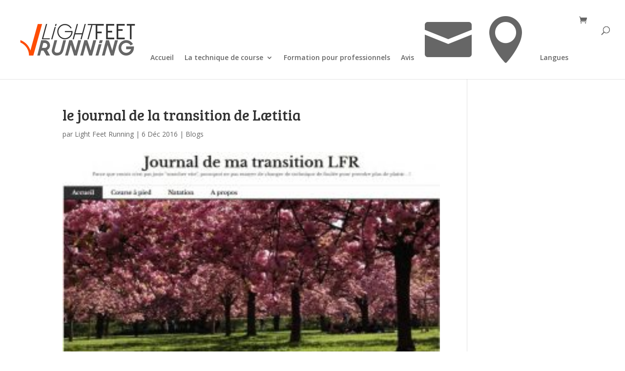

--- FILE ---
content_type: text/html; charset=UTF-8
request_url: https://www.lightfeetrunning.com/le-journal-de-la-transition-de-laetitia/
body_size: 22453
content:
<!DOCTYPE html><html dir="ltr" lang="fr-FR" prefix="og: https://ogp.me/ns#"><head><meta charset="UTF-8"/><meta http-equiv="X-UA-Compatible" content="IE=edge"><link rel="pingback" href="https://www.lightfeetrunning.com/xmlrpc.php"/> <script defer src="[data-uri]"></script> <script defer src="[data-uri]"></script> <meta name="description" content="Le journal tenu par Laetitia sur son changement de foulée : https://laetitiafrblog.wordpress.com/"/><meta name="robots" content="max-image-preview:large"/><meta name="author" content="Light Feet Running"/><link rel="canonical" href="https://www.lightfeetrunning.com/le-journal-de-la-transition-de-laetitia/"/><meta name="generator" content="All in One SEO (AIOSEO) 4.9.2"/><meta property="og:locale" content="fr_FR"/><meta property="og:site_name" content="Light Feet Running - Courir Léger - Technique de course et biomécanique"/><meta property="og:type" content="article"/><meta property="og:title" content="le journal de la transition de Lætitia - Light Feet Running - Courir Léger"/><meta property="og:description" content="Le journal tenu par Laetitia sur son changement de foulée : https://laetitiafrblog.wordpress.com/"/><meta property="og:url" content="https://www.lightfeetrunning.com/le-journal-de-la-transition-de-laetitia/"/><meta property="article:published_time" content="2016-12-06T18:44:27+00:00"/><meta property="article:modified_time" content="2016-12-06T18:48:18+00:00"/><meta name="twitter:card" content="summary"/><meta name="twitter:title" content="le journal de la transition de Lætitia - Light Feet Running - Courir Léger"/><meta name="twitter:description" content="Le journal tenu par Laetitia sur son changement de foulée : https://laetitiafrblog.wordpress.com/"/> <script type="application/ld+json" class="aioseo-schema">{"@context":"https:\/\/schema.org","@graph":[{"@type":"BlogPosting","@id":"https:\/\/www.lightfeetrunning.com\/le-journal-de-la-transition-de-laetitia\/#blogposting","name":"le journal de la transition de L\u00e6titia - Light Feet Running - Courir L\u00e9ger","headline":"le journal de la transition de L\u00e6titia","author":{"@id":"https:\/\/www.lightfeetrunning.com\/author\/solarberg\/#author"},"publisher":{"@id":"https:\/\/www.lightfeetrunning.com\/#organization"},"image":{"@type":"ImageObject","url":"https:\/\/www.lightfeetrunning.com\/wp-content\/uploads\/2016\/12\/2016-12-06_19h39_22.jpg","@id":"https:\/\/www.lightfeetrunning.com\/le-journal-de-la-transition-de-laetitia\/#articleImage","width":1075,"height":667},"datePublished":"2016-12-06T19:44:27+01:00","dateModified":"2016-12-06T19:48:18+01:00","inLanguage":"fr-FR","mainEntityOfPage":{"@id":"https:\/\/www.lightfeetrunning.com\/le-journal-de-la-transition-de-laetitia\/#webpage"},"isPartOf":{"@id":"https:\/\/www.lightfeetrunning.com\/le-journal-de-la-transition-de-laetitia\/#webpage"},"articleSection":"Blogs"},{"@type":"BreadcrumbList","@id":"https:\/\/www.lightfeetrunning.com\/le-journal-de-la-transition-de-laetitia\/#breadcrumblist","itemListElement":[{"@type":"ListItem","@id":"https:\/\/www.lightfeetrunning.com#listItem","position":1,"name":"Home","item":"https:\/\/www.lightfeetrunning.com","nextItem":{"@type":"ListItem","@id":"https:\/\/www.lightfeetrunning.com\/categorie\/liens\/#listItem","name":"Liens"}},{"@type":"ListItem","@id":"https:\/\/www.lightfeetrunning.com\/categorie\/liens\/#listItem","position":2,"name":"Liens","item":"https:\/\/www.lightfeetrunning.com\/categorie\/liens\/","nextItem":{"@type":"ListItem","@id":"https:\/\/www.lightfeetrunning.com\/categorie\/liens\/liens-blogs\/#listItem","name":"Blogs"},"previousItem":{"@type":"ListItem","@id":"https:\/\/www.lightfeetrunning.com#listItem","name":"Home"}},{"@type":"ListItem","@id":"https:\/\/www.lightfeetrunning.com\/categorie\/liens\/liens-blogs\/#listItem","position":3,"name":"Blogs","item":"https:\/\/www.lightfeetrunning.com\/categorie\/liens\/liens-blogs\/","nextItem":{"@type":"ListItem","@id":"https:\/\/www.lightfeetrunning.com\/le-journal-de-la-transition-de-laetitia\/#listItem","name":"le journal de la transition de L\u00e6titia"},"previousItem":{"@type":"ListItem","@id":"https:\/\/www.lightfeetrunning.com\/categorie\/liens\/#listItem","name":"Liens"}},{"@type":"ListItem","@id":"https:\/\/www.lightfeetrunning.com\/le-journal-de-la-transition-de-laetitia\/#listItem","position":4,"name":"le journal de la transition de L\u00e6titia","previousItem":{"@type":"ListItem","@id":"https:\/\/www.lightfeetrunning.com\/categorie\/liens\/liens-blogs\/#listItem","name":"Blogs"}}]},{"@type":"Organization","@id":"https:\/\/www.lightfeetrunning.com\/#organization","name":"Light Feet Running - Courir L\u00e9ger","description":"Technique de course et biom\u00e9canique","url":"https:\/\/www.lightfeetrunning.com\/"},{"@type":"Person","@id":"https:\/\/www.lightfeetrunning.com\/author\/solarberg\/#author","url":"https:\/\/www.lightfeetrunning.com\/author\/solarberg\/","name":"Light Feet Running","image":{"@type":"ImageObject","@id":"https:\/\/www.lightfeetrunning.com\/le-journal-de-la-transition-de-laetitia\/#authorImage","url":"https:\/\/secure.gravatar.com\/avatar\/7f3128e0fc1d82e338b02c07ce5f261047cc7ba48625d61dc5bcf0892860646d?s=96&d=blank&r=g","width":96,"height":96,"caption":"Light Feet Running"}},{"@type":"WebPage","@id":"https:\/\/www.lightfeetrunning.com\/le-journal-de-la-transition-de-laetitia\/#webpage","url":"https:\/\/www.lightfeetrunning.com\/le-journal-de-la-transition-de-laetitia\/","name":"le journal de la transition de L\u00e6titia - Light Feet Running - Courir L\u00e9ger","description":"Le journal tenu par Laetitia sur son changement de foul\u00e9e : https:\/\/laetitiafrblog.wordpress.com\/","inLanguage":"fr-FR","isPartOf":{"@id":"https:\/\/www.lightfeetrunning.com\/#website"},"breadcrumb":{"@id":"https:\/\/www.lightfeetrunning.com\/le-journal-de-la-transition-de-laetitia\/#breadcrumblist"},"author":{"@id":"https:\/\/www.lightfeetrunning.com\/author\/solarberg\/#author"},"creator":{"@id":"https:\/\/www.lightfeetrunning.com\/author\/solarberg\/#author"},"datePublished":"2016-12-06T19:44:27+01:00","dateModified":"2016-12-06T19:48:18+01:00"},{"@type":"WebSite","@id":"https:\/\/www.lightfeetrunning.com\/#website","url":"https:\/\/www.lightfeetrunning.com\/","name":"Light Feet Running - Courir L\u00e9ger","description":"Technique de course et biom\u00e9canique","inLanguage":"fr-FR","publisher":{"@id":"https:\/\/www.lightfeetrunning.com\/#organization"}}]}</script> <title>le journal de la transition de Lætitia - Light Feet Running - Courir Léger</title><meta name="description" content="Courir léger - Light Feet Running : une méthode unique pour améliorer sa foulée en course à pied pour prendre plus de plaisir à courir et mieux performer"/><link rel="canonical" href="https://www.lightfeetrunning.com/le-journal-de-la-transition-de-laetitia/"/><meta property="og:locale" content="fr_FR"/><meta property="og:type" content="article"/><meta property="og:title" content="le journal de la transition de Lætitia"/><meta property="og:description" content="Courir léger - Light Feet Running : une méthode unique pour améliorer sa foulée en course à pied pour prendre plus de plaisir à courir et mieux performer"/><meta property="og:url" content="https://www.lightfeetrunning.com/le-journal-de-la-transition-de-laetitia/"/><meta property="og:site_name" content="Light Feet Running - Courir Léger"/><meta property="article:publisher" content="https://www.facebook.com/Light-Feet-Running-103957313014585/"/><meta property="article:author" content="https://www.facebook.com/ssehel"/><meta property="article:published_time" content="2016-12-06T18:44:27+00:00"/><meta property="article:modified_time" content="2016-12-06T18:48:18+00:00"/><meta property="og:image" content="https://www.lightfeetrunning.com/wp-content/uploads/2016/12/2016-12-06_19h39_22-300x186.jpg"/><meta name="author" content="Light Feet Running"/><meta name="twitter:card" content="summary_large_image"/><meta name="twitter:label1" content="Écrit par"/><meta name="twitter:data1" content="Light Feet Running"/> <script type="application/ld+json" class="yoast-schema-graph">{"@context":"https://schema.org","@graph":[{"@type":"Article","@id":"https://www.lightfeetrunning.com/le-journal-de-la-transition-de-laetitia/#article","isPartOf":{"@id":"https://www.lightfeetrunning.com/le-journal-de-la-transition-de-laetitia/"},"author":{"name":"Light Feet Running","@id":"https://www.lightfeetrunning.com/#/schema/person/fd781a35736696537132da66b21b76da"},"headline":"le journal de la transition de Lætitia","datePublished":"2016-12-06T18:44:27+00:00","dateModified":"2016-12-06T18:48:18+00:00","mainEntityOfPage":{"@id":"https://www.lightfeetrunning.com/le-journal-de-la-transition-de-laetitia/"},"wordCount":23,"publisher":{"@id":"https://www.lightfeetrunning.com/#organization"},"image":{"@id":"https://www.lightfeetrunning.com/le-journal-de-la-transition-de-laetitia/#primaryimage"},"thumbnailUrl":"https://www.lightfeetrunning.com/wp-content/uploads/2016/12/2016-12-06_19h39_22-300x186.jpg","articleSection":["Blogs"],"inLanguage":"fr-FR"},{"@type":"WebPage","@id":"https://www.lightfeetrunning.com/le-journal-de-la-transition-de-laetitia/","url":"https://www.lightfeetrunning.com/le-journal-de-la-transition-de-laetitia/","name":"le journal de la transition de Lætitia","isPartOf":{"@id":"https://www.lightfeetrunning.com/#website"},"primaryImageOfPage":{"@id":"https://www.lightfeetrunning.com/le-journal-de-la-transition-de-laetitia/#primaryimage"},"image":{"@id":"https://www.lightfeetrunning.com/le-journal-de-la-transition-de-laetitia/#primaryimage"},"thumbnailUrl":"https://www.lightfeetrunning.com/wp-content/uploads/2016/12/2016-12-06_19h39_22-300x186.jpg","datePublished":"2016-12-06T18:44:27+00:00","dateModified":"2016-12-06T18:48:18+00:00","description":"Courir léger - Light Feet Running : une méthode unique pour améliorer sa foulée en course à pied pour prendre plus de plaisir à courir et mieux performer","breadcrumb":{"@id":"https://www.lightfeetrunning.com/le-journal-de-la-transition-de-laetitia/#breadcrumb"},"inLanguage":"fr-FR","potentialAction":[{"@type":"ReadAction","target":["https://www.lightfeetrunning.com/le-journal-de-la-transition-de-laetitia/"]}]},{"@type":"ImageObject","inLanguage":"fr-FR","@id":"https://www.lightfeetrunning.com/le-journal-de-la-transition-de-laetitia/#primaryimage","url":"https://www.lightfeetrunning.com/wp-content/uploads/2016/12/2016-12-06_19h39_22.jpg","contentUrl":"https://www.lightfeetrunning.com/wp-content/uploads/2016/12/2016-12-06_19h39_22.jpg","width":1075,"height":667},{"@type":"BreadcrumbList","@id":"https://www.lightfeetrunning.com/le-journal-de-la-transition-de-laetitia/#breadcrumb","itemListElement":[{"@type":"ListItem","position":1,"name":"Accueil","item":"https://www.lightfeetrunning.com/"},{"@type":"ListItem","position":2,"name":"le journal de la transition de Lætitia"}]},{"@type":"WebSite","@id":"https://www.lightfeetrunning.com/#website","url":"https://www.lightfeetrunning.com/","name":"Light Feet Running - Courir Léger","description":"Technique de course et biomécanique","publisher":{"@id":"https://www.lightfeetrunning.com/#organization"},"potentialAction":[{"@type":"SearchAction","target":{"@type":"EntryPoint","urlTemplate":"https://www.lightfeetrunning.com/?s={search_term_string}"},"query-input":{"@type":"PropertyValueSpecification","valueRequired":true,"valueName":"search_term_string"}}],"inLanguage":"fr-FR"},{"@type":"Organization","@id":"https://www.lightfeetrunning.com/#organization","name":"Courir Léger Light Feet Running","url":"https://www.lightfeetrunning.com/","logo":{"@type":"ImageObject","inLanguage":"fr-FR","@id":"https://www.lightfeetrunning.com/#/schema/logo/image/","url":"https://www.lightfeetrunning.com/wp-content/uploads/2019/12/Logo_LFR.jpg","contentUrl":"https://www.lightfeetrunning.com/wp-content/uploads/2019/12/Logo_LFR.jpg","width":2126,"height":709,"caption":"Courir Léger Light Feet Running"},"image":{"@id":"https://www.lightfeetrunning.com/#/schema/logo/image/"},"sameAs":["https://www.facebook.com/Light-Feet-Running-103957313014585/","https://www.instagram.com/lightfeetrunning_lfr/?hl=fr","https://www.youtube.com/channel/UCeTCHfWCqCkZCBOAORNYbQw","https://fr.wikipedia.org/wiki/Light_Feet_Running"]},{"@type":"Person","@id":"https://www.lightfeetrunning.com/#/schema/person/fd781a35736696537132da66b21b76da","name":"Light Feet Running","image":{"@type":"ImageObject","inLanguage":"fr-FR","@id":"https://www.lightfeetrunning.com/#/schema/person/image/","url":"https://secure.gravatar.com/avatar/7f3128e0fc1d82e338b02c07ce5f261047cc7ba48625d61dc5bcf0892860646d?s=96&d=blank&r=g","contentUrl":"https://secure.gravatar.com/avatar/7f3128e0fc1d82e338b02c07ce5f261047cc7ba48625d61dc5bcf0892860646d?s=96&d=blank&r=g","caption":"Light Feet Running"},"sameAs":["https://www.lightfeetrunning.com","https://www.facebook.com/ssehel","https://fr.wikipedia.org/wiki/Light_Feet_Running#:~:text=LeLightFeetRunning(LFR,flchiaulieud'tre"]}]}</script> <link rel='dns-prefetch' href='//www.googletagmanager.com'/><link rel='dns-prefetch' href='//fonts.googleapis.com'/><link rel='dns-prefetch' href='//pagead2.googlesyndication.com'/><link rel="alternate" type="application/rss+xml" title="Light Feet Running - Courir Léger &raquo; Flux" href="https://www.lightfeetrunning.com/feed/"/><link rel="alternate" type="application/rss+xml" title="Light Feet Running - Courir Léger &raquo; Flux des commentaires" href="https://www.lightfeetrunning.com/comments/feed/"/><link rel="alternate" title="oEmbed (JSON)" type="application/json+oembed" href="https://www.lightfeetrunning.com/wp-json/oembed/1.0/embed?url=https%3A%2F%2Fwww.lightfeetrunning.com%2Fle-journal-de-la-transition-de-laetitia%2F"/><link rel="alternate" title="oEmbed (XML)" type="text/xml+oembed" href="https://www.lightfeetrunning.com/wp-json/oembed/1.0/embed?url=https%3A%2F%2Fwww.lightfeetrunning.com%2Fle-journal-de-la-transition-de-laetitia%2F&#038;format=xml"/> <script src="//www.googletagmanager.com/gtag/js?id=G-N3XY1ZE80S"  data-cfasync="false" data-wpfc-render="false" type="text/javascript" async></script> <script data-cfasync="false" data-wpfc-render="false" type="text/javascript">var mi_version = '9.11.1';
				var mi_track_user = true;
				var mi_no_track_reason = '';
								var MonsterInsightsDefaultLocations = {"page_location":"https:\/\/www.lightfeetrunning.com\/le-journal-de-la-transition-de-laetitia\/"};
								if ( typeof MonsterInsightsPrivacyGuardFilter === 'function' ) {
					var MonsterInsightsLocations = (typeof MonsterInsightsExcludeQuery === 'object') ? MonsterInsightsPrivacyGuardFilter( MonsterInsightsExcludeQuery ) : MonsterInsightsPrivacyGuardFilter( MonsterInsightsDefaultLocations );
				} else {
					var MonsterInsightsLocations = (typeof MonsterInsightsExcludeQuery === 'object') ? MonsterInsightsExcludeQuery : MonsterInsightsDefaultLocations;
				}

								var disableStrs = [
										'ga-disable-G-N3XY1ZE80S',
									];

				/* Function to detect opted out users */
				function __gtagTrackerIsOptedOut() {
					for (var index = 0; index < disableStrs.length; index++) {
						if (document.cookie.indexOf(disableStrs[index] + '=true') > -1) {
							return true;
						}
					}

					return false;
				}

				/* Disable tracking if the opt-out cookie exists. */
				if (__gtagTrackerIsOptedOut()) {
					for (var index = 0; index < disableStrs.length; index++) {
						window[disableStrs[index]] = true;
					}
				}

				/* Opt-out function */
				function __gtagTrackerOptout() {
					for (var index = 0; index < disableStrs.length; index++) {
						document.cookie = disableStrs[index] + '=true; expires=Thu, 31 Dec 2099 23:59:59 UTC; path=/';
						window[disableStrs[index]] = true;
					}
				}

				if ('undefined' === typeof gaOptout) {
					function gaOptout() {
						__gtagTrackerOptout();
					}
				}
								window.dataLayer = window.dataLayer || [];

				window.MonsterInsightsDualTracker = {
					helpers: {},
					trackers: {},
				};
				if (mi_track_user) {
					function __gtagDataLayer() {
						dataLayer.push(arguments);
					}

					function __gtagTracker(type, name, parameters) {
						if (!parameters) {
							parameters = {};
						}

						if (parameters.send_to) {
							__gtagDataLayer.apply(null, arguments);
							return;
						}

						if (type === 'event') {
														parameters.send_to = monsterinsights_frontend.v4_id;
							var hookName = name;
							if (typeof parameters['event_category'] !== 'undefined') {
								hookName = parameters['event_category'] + ':' + name;
							}

							if (typeof MonsterInsightsDualTracker.trackers[hookName] !== 'undefined') {
								MonsterInsightsDualTracker.trackers[hookName](parameters);
							} else {
								__gtagDataLayer('event', name, parameters);
							}
							
						} else {
							__gtagDataLayer.apply(null, arguments);
						}
					}

					__gtagTracker('js', new Date());
					__gtagTracker('set', {
						'developer_id.dZGIzZG': true,
											});
					if ( MonsterInsightsLocations.page_location ) {
						__gtagTracker('set', MonsterInsightsLocations);
					}
										__gtagTracker('config', 'G-N3XY1ZE80S', {"forceSSL":"true","link_attribution":"true"} );
										window.gtag = __gtagTracker;										(function () {
						/* https://developers.google.com/analytics/devguides/collection/analyticsjs/ */
						/* ga and __gaTracker compatibility shim. */
						var noopfn = function () {
							return null;
						};
						var newtracker = function () {
							return new Tracker();
						};
						var Tracker = function () {
							return null;
						};
						var p = Tracker.prototype;
						p.get = noopfn;
						p.set = noopfn;
						p.send = function () {
							var args = Array.prototype.slice.call(arguments);
							args.unshift('send');
							__gaTracker.apply(null, args);
						};
						var __gaTracker = function () {
							var len = arguments.length;
							if (len === 0) {
								return;
							}
							var f = arguments[len - 1];
							if (typeof f !== 'object' || f === null || typeof f.hitCallback !== 'function') {
								if ('send' === arguments[0]) {
									var hitConverted, hitObject = false, action;
									if ('event' === arguments[1]) {
										if ('undefined' !== typeof arguments[3]) {
											hitObject = {
												'eventAction': arguments[3],
												'eventCategory': arguments[2],
												'eventLabel': arguments[4],
												'value': arguments[5] ? arguments[5] : 1,
											}
										}
									}
									if ('pageview' === arguments[1]) {
										if ('undefined' !== typeof arguments[2]) {
											hitObject = {
												'eventAction': 'page_view',
												'page_path': arguments[2],
											}
										}
									}
									if (typeof arguments[2] === 'object') {
										hitObject = arguments[2];
									}
									if (typeof arguments[5] === 'object') {
										Object.assign(hitObject, arguments[5]);
									}
									if ('undefined' !== typeof arguments[1].hitType) {
										hitObject = arguments[1];
										if ('pageview' === hitObject.hitType) {
											hitObject.eventAction = 'page_view';
										}
									}
									if (hitObject) {
										action = 'timing' === arguments[1].hitType ? 'timing_complete' : hitObject.eventAction;
										hitConverted = mapArgs(hitObject);
										__gtagTracker('event', action, hitConverted);
									}
								}
								return;
							}

							function mapArgs(args) {
								var arg, hit = {};
								var gaMap = {
									'eventCategory': 'event_category',
									'eventAction': 'event_action',
									'eventLabel': 'event_label',
									'eventValue': 'event_value',
									'nonInteraction': 'non_interaction',
									'timingCategory': 'event_category',
									'timingVar': 'name',
									'timingValue': 'value',
									'timingLabel': 'event_label',
									'page': 'page_path',
									'location': 'page_location',
									'title': 'page_title',
									'referrer' : 'page_referrer',
								};
								for (arg in args) {
																		if (!(!args.hasOwnProperty(arg) || !gaMap.hasOwnProperty(arg))) {
										hit[gaMap[arg]] = args[arg];
									} else {
										hit[arg] = args[arg];
									}
								}
								return hit;
							}

							try {
								f.hitCallback();
							} catch (ex) {
							}
						};
						__gaTracker.create = newtracker;
						__gaTracker.getByName = newtracker;
						__gaTracker.getAll = function () {
							return [];
						};
						__gaTracker.remove = noopfn;
						__gaTracker.loaded = true;
						window['__gaTracker'] = __gaTracker;
					})();
									} else {
										console.log("");
					(function () {
						function __gtagTracker() {
							return null;
						}

						window['__gtagTracker'] = __gtagTracker;
						window['gtag'] = __gtagTracker;
					})();
									}</script> <meta content="Divi v.4.8.2" name="generator"/><style id='wp-img-auto-sizes-contain-inline-css' type='text/css'>img:is([sizes=auto i],[sizes^="auto," i]){contain-intrinsic-size:3000px 1500px}
/*# sourceURL=wp-img-auto-sizes-contain-inline-css */</style><link rel='stylesheet' id='jquery-tiptip-css' href='https://www.lightfeetrunning.com/wp-content/plugins/booking-activities/lib/jquery-tiptip/tipTip.min.css?ver=1.3' type='text/css' media='all'/><style id='wp-emoji-styles-inline-css' type='text/css'>img.wp-smiley, img.emoji {
		display: inline !important;
		border: none !important;
		box-shadow: none !important;
		height: 1em !important;
		width: 1em !important;
		margin: 0 0.07em !important;
		vertical-align: -0.1em !important;
		background: none !important;
		padding: 0 !important;
	}
/*# sourceURL=wp-emoji-styles-inline-css */</style><style id='wp-block-library-inline-css' type='text/css'>:root{--wp-block-synced-color:#7a00df;--wp-block-synced-color--rgb:122,0,223;--wp-bound-block-color:var(--wp-block-synced-color);--wp-editor-canvas-background:#ddd;--wp-admin-theme-color:#007cba;--wp-admin-theme-color--rgb:0,124,186;--wp-admin-theme-color-darker-10:#006ba1;--wp-admin-theme-color-darker-10--rgb:0,107,160.5;--wp-admin-theme-color-darker-20:#005a87;--wp-admin-theme-color-darker-20--rgb:0,90,135;--wp-admin-border-width-focus:2px}@media (min-resolution:192dpi){:root{--wp-admin-border-width-focus:1.5px}}.wp-element-button{cursor:pointer}:root .has-very-light-gray-background-color{background-color:#eee}:root .has-very-dark-gray-background-color{background-color:#313131}:root .has-very-light-gray-color{color:#eee}:root .has-very-dark-gray-color{color:#313131}:root .has-vivid-green-cyan-to-vivid-cyan-blue-gradient-background{background:linear-gradient(135deg,#00d084,#0693e3)}:root .has-purple-crush-gradient-background{background:linear-gradient(135deg,#34e2e4,#4721fb 50%,#ab1dfe)}:root .has-hazy-dawn-gradient-background{background:linear-gradient(135deg,#faaca8,#dad0ec)}:root .has-subdued-olive-gradient-background{background:linear-gradient(135deg,#fafae1,#67a671)}:root .has-atomic-cream-gradient-background{background:linear-gradient(135deg,#fdd79a,#004a59)}:root .has-nightshade-gradient-background{background:linear-gradient(135deg,#330968,#31cdcf)}:root .has-midnight-gradient-background{background:linear-gradient(135deg,#020381,#2874fc)}:root{--wp--preset--font-size--normal:16px;--wp--preset--font-size--huge:42px}.has-regular-font-size{font-size:1em}.has-larger-font-size{font-size:2.625em}.has-normal-font-size{font-size:var(--wp--preset--font-size--normal)}.has-huge-font-size{font-size:var(--wp--preset--font-size--huge)}.has-text-align-center{text-align:center}.has-text-align-left{text-align:left}.has-text-align-right{text-align:right}.has-fit-text{white-space:nowrap!important}#end-resizable-editor-section{display:none}.aligncenter{clear:both}.items-justified-left{justify-content:flex-start}.items-justified-center{justify-content:center}.items-justified-right{justify-content:flex-end}.items-justified-space-between{justify-content:space-between}.screen-reader-text{border:0;clip-path:inset(50%);height:1px;margin:-1px;overflow:hidden;padding:0;position:absolute;width:1px;word-wrap:normal!important}.screen-reader-text:focus{background-color:#ddd;clip-path:none;color:#444;display:block;font-size:1em;height:auto;left:5px;line-height:normal;padding:15px 23px 14px;text-decoration:none;top:5px;width:auto;z-index:100000}html :where(.has-border-color){border-style:solid}html :where([style*=border-top-color]){border-top-style:solid}html :where([style*=border-right-color]){border-right-style:solid}html :where([style*=border-bottom-color]){border-bottom-style:solid}html :where([style*=border-left-color]){border-left-style:solid}html :where([style*=border-width]){border-style:solid}html :where([style*=border-top-width]){border-top-style:solid}html :where([style*=border-right-width]){border-right-style:solid}html :where([style*=border-bottom-width]){border-bottom-style:solid}html :where([style*=border-left-width]){border-left-style:solid}html :where(img[class*=wp-image-]){height:auto;max-width:100%}:where(figure){margin:0 0 1em}html :where(.is-position-sticky){--wp-admin--admin-bar--position-offset:var(--wp-admin--admin-bar--height,0px)}@media screen and (max-width:600px){html :where(.is-position-sticky){--wp-admin--admin-bar--position-offset:0px}}

/*# sourceURL=wp-block-library-inline-css */</style><style id='global-styles-inline-css' type='text/css'>:root{--wp--preset--aspect-ratio--square: 1;--wp--preset--aspect-ratio--4-3: 4/3;--wp--preset--aspect-ratio--3-4: 3/4;--wp--preset--aspect-ratio--3-2: 3/2;--wp--preset--aspect-ratio--2-3: 2/3;--wp--preset--aspect-ratio--16-9: 16/9;--wp--preset--aspect-ratio--9-16: 9/16;--wp--preset--color--black: #000000;--wp--preset--color--cyan-bluish-gray: #abb8c3;--wp--preset--color--white: #ffffff;--wp--preset--color--pale-pink: #f78da7;--wp--preset--color--vivid-red: #cf2e2e;--wp--preset--color--luminous-vivid-orange: #ff6900;--wp--preset--color--luminous-vivid-amber: #fcb900;--wp--preset--color--light-green-cyan: #7bdcb5;--wp--preset--color--vivid-green-cyan: #00d084;--wp--preset--color--pale-cyan-blue: #8ed1fc;--wp--preset--color--vivid-cyan-blue: #0693e3;--wp--preset--color--vivid-purple: #9b51e0;--wp--preset--gradient--vivid-cyan-blue-to-vivid-purple: linear-gradient(135deg,rgb(6,147,227) 0%,rgb(155,81,224) 100%);--wp--preset--gradient--light-green-cyan-to-vivid-green-cyan: linear-gradient(135deg,rgb(122,220,180) 0%,rgb(0,208,130) 100%);--wp--preset--gradient--luminous-vivid-amber-to-luminous-vivid-orange: linear-gradient(135deg,rgb(252,185,0) 0%,rgb(255,105,0) 100%);--wp--preset--gradient--luminous-vivid-orange-to-vivid-red: linear-gradient(135deg,rgb(255,105,0) 0%,rgb(207,46,46) 100%);--wp--preset--gradient--very-light-gray-to-cyan-bluish-gray: linear-gradient(135deg,rgb(238,238,238) 0%,rgb(169,184,195) 100%);--wp--preset--gradient--cool-to-warm-spectrum: linear-gradient(135deg,rgb(74,234,220) 0%,rgb(151,120,209) 20%,rgb(207,42,186) 40%,rgb(238,44,130) 60%,rgb(251,105,98) 80%,rgb(254,248,76) 100%);--wp--preset--gradient--blush-light-purple: linear-gradient(135deg,rgb(255,206,236) 0%,rgb(152,150,240) 100%);--wp--preset--gradient--blush-bordeaux: linear-gradient(135deg,rgb(254,205,165) 0%,rgb(254,45,45) 50%,rgb(107,0,62) 100%);--wp--preset--gradient--luminous-dusk: linear-gradient(135deg,rgb(255,203,112) 0%,rgb(199,81,192) 50%,rgb(65,88,208) 100%);--wp--preset--gradient--pale-ocean: linear-gradient(135deg,rgb(255,245,203) 0%,rgb(182,227,212) 50%,rgb(51,167,181) 100%);--wp--preset--gradient--electric-grass: linear-gradient(135deg,rgb(202,248,128) 0%,rgb(113,206,126) 100%);--wp--preset--gradient--midnight: linear-gradient(135deg,rgb(2,3,129) 0%,rgb(40,116,252) 100%);--wp--preset--font-size--small: 13px;--wp--preset--font-size--medium: 20px;--wp--preset--font-size--large: 36px;--wp--preset--font-size--x-large: 42px;--wp--preset--font-family--inter: "Inter", sans-serif;--wp--preset--font-family--cardo: Cardo;--wp--preset--spacing--20: 0.44rem;--wp--preset--spacing--30: 0.67rem;--wp--preset--spacing--40: 1rem;--wp--preset--spacing--50: 1.5rem;--wp--preset--spacing--60: 2.25rem;--wp--preset--spacing--70: 3.38rem;--wp--preset--spacing--80: 5.06rem;--wp--preset--shadow--natural: 6px 6px 9px rgba(0, 0, 0, 0.2);--wp--preset--shadow--deep: 12px 12px 50px rgba(0, 0, 0, 0.4);--wp--preset--shadow--sharp: 6px 6px 0px rgba(0, 0, 0, 0.2);--wp--preset--shadow--outlined: 6px 6px 0px -3px rgb(255, 255, 255), 6px 6px rgb(0, 0, 0);--wp--preset--shadow--crisp: 6px 6px 0px rgb(0, 0, 0);}:where(.is-layout-flex){gap: 0.5em;}:where(.is-layout-grid){gap: 0.5em;}body .is-layout-flex{display: flex;}.is-layout-flex{flex-wrap: wrap;align-items: center;}.is-layout-flex > :is(*, div){margin: 0;}body .is-layout-grid{display: grid;}.is-layout-grid > :is(*, div){margin: 0;}:where(.wp-block-columns.is-layout-flex){gap: 2em;}:where(.wp-block-columns.is-layout-grid){gap: 2em;}:where(.wp-block-post-template.is-layout-flex){gap: 1.25em;}:where(.wp-block-post-template.is-layout-grid){gap: 1.25em;}.has-black-color{color: var(--wp--preset--color--black) !important;}.has-cyan-bluish-gray-color{color: var(--wp--preset--color--cyan-bluish-gray) !important;}.has-white-color{color: var(--wp--preset--color--white) !important;}.has-pale-pink-color{color: var(--wp--preset--color--pale-pink) !important;}.has-vivid-red-color{color: var(--wp--preset--color--vivid-red) !important;}.has-luminous-vivid-orange-color{color: var(--wp--preset--color--luminous-vivid-orange) !important;}.has-luminous-vivid-amber-color{color: var(--wp--preset--color--luminous-vivid-amber) !important;}.has-light-green-cyan-color{color: var(--wp--preset--color--light-green-cyan) !important;}.has-vivid-green-cyan-color{color: var(--wp--preset--color--vivid-green-cyan) !important;}.has-pale-cyan-blue-color{color: var(--wp--preset--color--pale-cyan-blue) !important;}.has-vivid-cyan-blue-color{color: var(--wp--preset--color--vivid-cyan-blue) !important;}.has-vivid-purple-color{color: var(--wp--preset--color--vivid-purple) !important;}.has-black-background-color{background-color: var(--wp--preset--color--black) !important;}.has-cyan-bluish-gray-background-color{background-color: var(--wp--preset--color--cyan-bluish-gray) !important;}.has-white-background-color{background-color: var(--wp--preset--color--white) !important;}.has-pale-pink-background-color{background-color: var(--wp--preset--color--pale-pink) !important;}.has-vivid-red-background-color{background-color: var(--wp--preset--color--vivid-red) !important;}.has-luminous-vivid-orange-background-color{background-color: var(--wp--preset--color--luminous-vivid-orange) !important;}.has-luminous-vivid-amber-background-color{background-color: var(--wp--preset--color--luminous-vivid-amber) !important;}.has-light-green-cyan-background-color{background-color: var(--wp--preset--color--light-green-cyan) !important;}.has-vivid-green-cyan-background-color{background-color: var(--wp--preset--color--vivid-green-cyan) !important;}.has-pale-cyan-blue-background-color{background-color: var(--wp--preset--color--pale-cyan-blue) !important;}.has-vivid-cyan-blue-background-color{background-color: var(--wp--preset--color--vivid-cyan-blue) !important;}.has-vivid-purple-background-color{background-color: var(--wp--preset--color--vivid-purple) !important;}.has-black-border-color{border-color: var(--wp--preset--color--black) !important;}.has-cyan-bluish-gray-border-color{border-color: var(--wp--preset--color--cyan-bluish-gray) !important;}.has-white-border-color{border-color: var(--wp--preset--color--white) !important;}.has-pale-pink-border-color{border-color: var(--wp--preset--color--pale-pink) !important;}.has-vivid-red-border-color{border-color: var(--wp--preset--color--vivid-red) !important;}.has-luminous-vivid-orange-border-color{border-color: var(--wp--preset--color--luminous-vivid-orange) !important;}.has-luminous-vivid-amber-border-color{border-color: var(--wp--preset--color--luminous-vivid-amber) !important;}.has-light-green-cyan-border-color{border-color: var(--wp--preset--color--light-green-cyan) !important;}.has-vivid-green-cyan-border-color{border-color: var(--wp--preset--color--vivid-green-cyan) !important;}.has-pale-cyan-blue-border-color{border-color: var(--wp--preset--color--pale-cyan-blue) !important;}.has-vivid-cyan-blue-border-color{border-color: var(--wp--preset--color--vivid-cyan-blue) !important;}.has-vivid-purple-border-color{border-color: var(--wp--preset--color--vivid-purple) !important;}.has-vivid-cyan-blue-to-vivid-purple-gradient-background{background: var(--wp--preset--gradient--vivid-cyan-blue-to-vivid-purple) !important;}.has-light-green-cyan-to-vivid-green-cyan-gradient-background{background: var(--wp--preset--gradient--light-green-cyan-to-vivid-green-cyan) !important;}.has-luminous-vivid-amber-to-luminous-vivid-orange-gradient-background{background: var(--wp--preset--gradient--luminous-vivid-amber-to-luminous-vivid-orange) !important;}.has-luminous-vivid-orange-to-vivid-red-gradient-background{background: var(--wp--preset--gradient--luminous-vivid-orange-to-vivid-red) !important;}.has-very-light-gray-to-cyan-bluish-gray-gradient-background{background: var(--wp--preset--gradient--very-light-gray-to-cyan-bluish-gray) !important;}.has-cool-to-warm-spectrum-gradient-background{background: var(--wp--preset--gradient--cool-to-warm-spectrum) !important;}.has-blush-light-purple-gradient-background{background: var(--wp--preset--gradient--blush-light-purple) !important;}.has-blush-bordeaux-gradient-background{background: var(--wp--preset--gradient--blush-bordeaux) !important;}.has-luminous-dusk-gradient-background{background: var(--wp--preset--gradient--luminous-dusk) !important;}.has-pale-ocean-gradient-background{background: var(--wp--preset--gradient--pale-ocean) !important;}.has-electric-grass-gradient-background{background: var(--wp--preset--gradient--electric-grass) !important;}.has-midnight-gradient-background{background: var(--wp--preset--gradient--midnight) !important;}.has-small-font-size{font-size: var(--wp--preset--font-size--small) !important;}.has-medium-font-size{font-size: var(--wp--preset--font-size--medium) !important;}.has-large-font-size{font-size: var(--wp--preset--font-size--large) !important;}.has-x-large-font-size{font-size: var(--wp--preset--font-size--x-large) !important;}
/*# sourceURL=global-styles-inline-css */</style><style id='classic-theme-styles-inline-css' type='text/css'>/*! This file is auto-generated */
.wp-block-button__link{color:#fff;background-color:#32373c;border-radius:9999px;box-shadow:none;text-decoration:none;padding:calc(.667em + 2px) calc(1.333em + 2px);font-size:1.125em}.wp-block-file__button{background:#32373c;color:#fff;text-decoration:none}
/*# sourceURL=/wp-includes/css/classic-themes.min.css */</style><link rel='stylesheet' id='woocommerce-layout-css' href='https://www.lightfeetrunning.com/wp-content/cache/autoptimize/css/autoptimize_single_e98f5279cacaef826050eb2595082e77.css?ver=10.4.3' type='text/css' media='all'/><link rel='stylesheet' id='woocommerce-smallscreen-css' href='https://www.lightfeetrunning.com/wp-content/cache/autoptimize/css/autoptimize_single_59d266c0ea580aae1113acb3761f7ad5.css?ver=10.4.3' type='text/css' media='only screen and (max-width: 768px)'/><link rel='stylesheet' id='woocommerce-general-css' href='https://www.lightfeetrunning.com/wp-content/cache/autoptimize/css/autoptimize_single_0a5cfa15a1c3bce6319a071a84e71e83.css?ver=10.4.3' type='text/css' media='all'/><style id='woocommerce-inline-inline-css' type='text/css'>.woocommerce form .form-row .required { visibility: visible; }
/*# sourceURL=woocommerce-inline-inline-css */</style><link rel='stylesheet' id='flxmap-css' href='https://www.lightfeetrunning.com/wp-content/cache/autoptimize/css/autoptimize_single_2221febb2d085579a9e2d1176812ee52.css?ver=1.19.0' type='text/css' media='all'/><link rel='stylesheet' id='divi-fonts-css' href='https://fonts.googleapis.com/css?family=Open+Sans:300italic,400italic,600italic,700italic,800italic,400,300,600,700,800&#038;subset=latin,latin-ext&#038;display=swap' type='text/css' media='all'/><link rel='stylesheet' id='divi-style-css' href='https://www.lightfeetrunning.com/wp-content/cache/autoptimize/css/autoptimize_single_daaa6b719aadf5947cdf23a60b4ea9db.css?ver=4.8.2' type='text/css' media='all'/><link rel='stylesheet' id='et-builder-googlefonts-cached-css' href='https://fonts.googleapis.com/css?family=Bree+Serif:regular&#038;subset=latin,latin-ext&#038;display=swap' type='text/css' media='all'/><link rel='stylesheet' id='wp-pagenavi-css' href='https://www.lightfeetrunning.com/wp-content/cache/autoptimize/css/autoptimize_single_73d29ecb3ae4eb2b78712fab3a46d32d.css?ver=2.70' type='text/css' media='all'/><link rel='stylesheet' id='dashicons-css' href='https://www.lightfeetrunning.com/wp-includes/css/dashicons.min.css?ver=6.9' type='text/css' media='all'/><link rel='stylesheet' id='bookacti-css-woocommerce-css' href='https://www.lightfeetrunning.com/wp-content/plugins/booking-activities/css/woocommerce.min.css?ver=1.16.46' type='text/css' media='all'/><link rel='stylesheet' id='bookacti-css-global-css' href='https://www.lightfeetrunning.com/wp-content/plugins/booking-activities/css/global.min.css?ver=1.16.46' type='text/css' media='all'/><link rel='stylesheet' id='bookacti-css-fonts-css' href='https://www.lightfeetrunning.com/wp-content/plugins/booking-activities/css/fonts.min.css?ver=1.16.46' type='text/css' media='all'/><link rel='stylesheet' id='bookacti-css-bookings-css' href='https://www.lightfeetrunning.com/wp-content/plugins/booking-activities/css/bookings.min.css?ver=1.16.46' type='text/css' media='all'/><link rel='stylesheet' id='bookacti-css-forms-css' href='https://www.lightfeetrunning.com/wp-content/plugins/booking-activities/css/forms.min.css?ver=1.16.46' type='text/css' media='all'/><link rel='stylesheet' id='bookacti-css-jquery-ui-css' href='https://www.lightfeetrunning.com/wp-content/plugins/booking-activities/lib/jquery-ui/themes/booking-activities/jquery-ui.min.css?ver=1.16.46' type='text/css' media='all'/><link rel='stylesheet' id='bookacti-css-frontend-css' href='https://www.lightfeetrunning.com/wp-content/plugins/booking-activities/css/frontend.min.css?ver=1.16.46' type='text/css' media='all'/> <script type="text/javascript" src="https://www.lightfeetrunning.com/wp-includes/js/jquery/jquery.min.js?ver=3.7.1" id="jquery-core-js"></script> <script defer type="text/javascript" src="https://www.lightfeetrunning.com/wp-includes/js/jquery/jquery-migrate.min.js?ver=3.4.1" id="jquery-migrate-js"></script> <script defer type="text/javascript" src="https://www.lightfeetrunning.com/wp-content/plugins/google-analytics-for-wordpress/assets/js/frontend-gtag.min.js?ver=9.11.1" id="monsterinsights-frontend-script-js" data-wp-strategy="async"></script> <script data-cfasync="false" data-wpfc-render="false" type="text/javascript" id='monsterinsights-frontend-script-js-extra'>var monsterinsights_frontend = {"js_events_tracking":"true","download_extensions":"doc,pdf,ppt,zip,xls,docx,pptx,xlsx","inbound_paths":"[{\"path\":\"\\\/go\\\/\",\"label\":\"affiliate\"},{\"path\":\"\\\/recommend\\\/\",\"label\":\"affiliate\"}]","home_url":"https:\/\/www.lightfeetrunning.com","hash_tracking":"false","v4_id":"G-N3XY1ZE80S"};</script> <script defer type="text/javascript" src="https://www.lightfeetrunning.com/wp-content/plugins/booking-activities/js/global-var.min.js?ver=1.16.46" id="bookacti-js-global-var-js"></script> <script type="text/javascript" src="https://www.lightfeetrunning.com/wp-content/plugins/woocommerce/assets/js/jquery-blockui/jquery.blockUI.min.js?ver=2.7.0-wc.10.4.3" id="wc-jquery-blockui-js" defer="defer" data-wp-strategy="defer"></script> <script defer id="wc-add-to-cart-js-extra" src="[data-uri]"></script> <script type="text/javascript" src="https://www.lightfeetrunning.com/wp-content/plugins/woocommerce/assets/js/frontend/add-to-cart.min.js?ver=10.4.3" id="wc-add-to-cart-js" defer="defer" data-wp-strategy="defer"></script> <script type="text/javascript" src="https://www.lightfeetrunning.com/wp-content/plugins/woocommerce/assets/js/js-cookie/js.cookie.min.js?ver=2.1.4-wc.10.4.3" id="wc-js-cookie-js" defer="defer" data-wp-strategy="defer"></script> <script defer id="woocommerce-js-extra" src="[data-uri]"></script> <script type="text/javascript" src="https://www.lightfeetrunning.com/wp-content/plugins/woocommerce/assets/js/frontend/woocommerce.min.js?ver=10.4.3" id="woocommerce-js" defer="defer" data-wp-strategy="defer"></script> <script defer id="WCPAY_ASSETS-js-extra" src="[data-uri]"></script> <script defer type="text/javascript" src="https://www.googletagmanager.com/gtag/js?id=G-N3XY1ZE80S" id="google_gtagjs-js"></script> <script defer id="google_gtagjs-js-after" src="[data-uri]"></script> <link rel="https://api.w.org/" href="https://www.lightfeetrunning.com/wp-json/"/><link rel="alternate" title="JSON" type="application/json" href="https://www.lightfeetrunning.com/wp-json/wp/v2/posts/116249"/><link rel="EditURI" type="application/rsd+xml" title="RSD" href="https://www.lightfeetrunning.com/xmlrpc.php?rsd"/><meta name="generator" content="WordPress 6.9"/><meta name="generator" content="WooCommerce 10.4.3"/><link rel='shortlink' href='https://www.lightfeetrunning.com/?p=116249'/> <style type="text/css">@media (max-width: 768px) {
	.breadcrumb {
		font-size: 10px;
		margin-bottom: 2rem;
	}
	.entry-title {
		font-size: 20px;
		margin-top: 2rem;
	}
}
@media (max-width: 768px) {
	h1.entry-title, .inside-article h1, .post h1 {
		display: block;
		margin-top: 4rem !important;
		position: relative !important;
		z-index: 1 !important;
	}
}</style><meta name="generator" content="Site Kit by Google 1.168.0"/><link rel="preload" href="https://www.lightfeetrunning.com/wp-content/plugins/bloom/core/admin/fonts/modules.ttf" as="font" crossorigin="anonymous"><meta name="viewport" content="width=device-width, initial-scale=1.0, maximum-scale=1.0, user-scalable=0"/><link rel="shortcut icon" href="https://www.lightfeetrunning.com/wp-content/uploads/2016/02/favicon.png"/> <noscript><style>.woocommerce-product-gallery{ opacity: 1 !important; }</style></noscript><meta name="google-adsense-platform-account" content="ca-host-pub-2644536267352236"><meta name="google-adsense-platform-domain" content="sitekit.withgoogle.com"> <script type="text/javascript" async="async" src="https://pagead2.googlesyndication.com/pagead/js/adsbygoogle.js?client=ca-pub-0314156348947185&amp;host=ca-host-pub-2644536267352236" crossorigin="anonymous"></script> <style class='wp-fonts-local' type='text/css'>@font-face{font-family:Inter;font-style:normal;font-weight:300 900;font-display:fallback;src:url('https://www.lightfeetrunning.com/wp-content/plugins/woocommerce/assets/fonts/Inter-VariableFont_slnt,wght.woff2') format('woff2');font-stretch:normal;}
@font-face{font-family:Cardo;font-style:normal;font-weight:400;font-display:fallback;src:url('https://www.lightfeetrunning.com/wp-content/plugins/woocommerce/assets/fonts/cardo_normal_400.woff2') format('woff2');}</style><style id="et-divi-customizer-global-cached-inline-styles">body,.et_pb_column_1_2 .et_quote_content blockquote cite,.et_pb_column_1_2 .et_link_content a.et_link_main_url,.et_pb_column_1_3 .et_quote_content blockquote cite,.et_pb_column_3_8 .et_quote_content blockquote cite,.et_pb_column_1_4 .et_quote_content blockquote cite,.et_pb_blog_grid .et_quote_content blockquote cite,.et_pb_column_1_3 .et_link_content a.et_link_main_url,.et_pb_column_3_8 .et_link_content a.et_link_main_url,.et_pb_column_1_4 .et_link_content a.et_link_main_url,.et_pb_blog_grid .et_link_content a.et_link_main_url,body .et_pb_bg_layout_light .et_pb_post p,body .et_pb_bg_layout_dark .et_pb_post p{font-size:18px}.et_pb_slide_content,.et_pb_best_value{font-size:20px}.container,.et_pb_row,.et_pb_slider .et_pb_container,.et_pb_fullwidth_section .et_pb_title_container,.et_pb_fullwidth_section .et_pb_title_featured_container,.et_pb_fullwidth_header:not(.et_pb_fullscreen) .et_pb_fullwidth_header_container{max-width:1920px}.et_boxed_layout #page-container,.et_boxed_layout.et_non_fixed_nav.et_transparent_nav #page-container #top-header,.et_boxed_layout.et_non_fixed_nav.et_transparent_nav #page-container #main-header,.et_fixed_nav.et_boxed_layout #page-container #top-header,.et_fixed_nav.et_boxed_layout #page-container #main-header,.et_boxed_layout #page-container .container,.et_boxed_layout #page-container .et_pb_row{max-width:2080px}#top-header,#top-header a,#et-secondary-nav li li a,#top-header .et-social-icon a:before{letter-spacing:6px}#footer-widgets .footer-widget a,#footer-widgets .footer-widget li a,#footer-widgets .footer-widget li a:hover{color:#ffffff}.footer-widget{color:#ffffff}#footer-widgets .footer-widget li:before{top:12.3px}.et_slide_in_menu_container,.et_slide_in_menu_container .et-search-field{letter-spacing:px}.et_slide_in_menu_container .et-search-field::-moz-placeholder{letter-spacing:px}.et_slide_in_menu_container .et-search-field::-webkit-input-placeholder{letter-spacing:px}.et_slide_in_menu_container .et-search-field:-ms-input-placeholder{letter-spacing:px}@media only screen and (min-width:981px){.et_pb_section{padding:0% 0}.et_pb_fullwidth_section{padding:0}.et_header_style_centered.et_hide_primary_logo #main-header:not(.et-fixed-header) .logo_container,.et_header_style_centered.et_hide_fixed_logo #main-header.et-fixed-header .logo_container{height:11.88px}.et_header_style_left .et-fixed-header #et-top-navigation,.et_header_style_split .et-fixed-header #et-top-navigation{padding:40px 0 0 0}.et_header_style_left .et-fixed-header #et-top-navigation nav>ul>li>a,.et_header_style_split .et-fixed-header #et-top-navigation nav>ul>li>a{padding-bottom:40px}.et_header_style_centered header#main-header.et-fixed-header .logo_container{height:79px}.et_header_style_split #main-header.et-fixed-header .centered-inline-logo-wrap{width:79px;margin:-79px 0}.et_header_style_split .et-fixed-header .centered-inline-logo-wrap #logo{max-height:79px}.et_pb_svg_logo.et_header_style_split .et-fixed-header .centered-inline-logo-wrap #logo{height:79px}.et_header_style_slide .et-fixed-header #et-top-navigation,.et_header_style_fullscreen .et-fixed-header #et-top-navigation{padding:31px 0 31px 0!important}.et-fixed-header#main-header,.et-fixed-header#main-header .nav li ul,.et-fixed-header .et-search-form{background-color:#3787be}.et-fixed-header #top-menu li a{font-size:12px}}@media only screen and (min-width:2400px){.et_pb_row{padding:48px 0}.et_pb_section{padding:0px 0}.single.et_pb_pagebuilder_layout.et_full_width_page .et_post_meta_wrapper{padding-top:144px}.et_pb_fullwidth_section{padding:0}}	h1,h2,h3,h4,h5,h6{font-family:'Bree Serif',Georgia,"Times New Roman",serif}body #page-container #sidebar{width:19%}body #page-container #left-area{width:81%}.et_right_sidebar #main-content .container:before{right:19%!important}.et_left_sidebar #main-content .container:before{left:19%!important}@media (max-width:768px){#Ariane{display:none}}</style><link rel='stylesheet' id='et-gf-open-sans-css' href='https://fonts.googleapis.com/css?family=Open+Sans%3A400%2C700&#038;ver=1.3.12' type='text/css' media='all'/><link rel='stylesheet' id='wc-blocks-style-css' href='https://www.lightfeetrunning.com/wp-content/cache/autoptimize/css/autoptimize_single_e2d671c403c7e2bd09b3b298c748d0db.css?ver=wc-10.4.3' type='text/css' media='all'/></head><body class="wp-singular post-template-default single single-post postid-116249 single-format-standard wp-theme-Divi theme-Divi woocommerce-no-js et_bloom et_pb_button_helper_class et_fullwidth_nav et_fixed_nav et_show_nav et_pb_show_title et_primary_nav_dropdown_animation_fade et_secondary_nav_dropdown_animation_fade et_header_style_left et_pb_footer_columns3 osx et_pb_gutters3 et_right_sidebar et_divi_theme et-db et_minified_js et_minified_css"><div id="page-container"><header id="main-header" data-height-onload="66"><div class="container clearfix et_menu_container"><div class="logo_container"> <span class="logo_helper"></span> <a href="https://www.lightfeetrunning.com/"> <img src="https://www.lightfeetrunning.com/wp-content/uploads/2016/03/Logo_LFR-small.png" alt="Light Feet Running - Courir Léger" id="logo" data-height-percentage="54"/> </a></div><div id="et-top-navigation" data-height="66" data-fixed-height="79"><nav id="top-menu-nav"><ul id="top-menu" class="nav"><li id="menu-item-115467" class="menu-item menu-item-type-post_type menu-item-object-page menu-item-home menu-item-115467"><a href="https://www.lightfeetrunning.com/">Accueil</a></li><li id="menu-item-118773" class="menu-item menu-item-type-taxonomy menu-item-object-category menu-item-has-children menu-item-118773"><a href="https://www.lightfeetrunning.com/categorie/lfr/">La technique de course</a><ul class="sub-menu"><li id="menu-item-115494" class="menu-item menu-item-type-post_type menu-item-object-page menu-item-115494"><a href="https://www.lightfeetrunning.com/conferences-ateliers/">Séminaires</a></li><li id="menu-item-118129" class="menu-item menu-item-type-post_type menu-item-object-page menu-item-118129"><a href="https://www.lightfeetrunning.com/analyse-de-la-technique-de-course/">Analyses Vidéo</a></li><li id="menu-item-117734" class="menu-item menu-item-type-post_type menu-item-object-page menu-item-117734"><a href="https://www.lightfeetrunning.com/les-formateurs-lfr/">L&rsquo;académie</a></li><li id="menu-item-115697" class="menu-item menu-item-type-post_type menu-item-object-page menu-item-115697"><a href="https://www.lightfeetrunning.com/livre-courir-leger-light-feet-running/">Le livre</a></li><li id="menu-item-115588" class="menu-item menu-item-type-taxonomy menu-item-object-category menu-item-115588"><a href="https://www.lightfeetrunning.com/categorie/lfr/articles-techniques/">Actualités</a></li><li id="menu-item-115553" class="menu-item menu-item-type-taxonomy menu-item-object-category menu-item-115553"><a href="https://www.lightfeetrunning.com/categorie/lfr/videos/">Vidéos</a></li><li id="menu-item-116304" class="menu-item menu-item-type-post_type menu-item-object-page menu-item-116304"><a href="https://www.lightfeetrunning.com/professionnels-de-la-sante/">Professionnels de la santé &#038; Coachs</a></li><li id="menu-item-115555" class="menu-item menu-item-type-taxonomy menu-item-object-category current-post-ancestor current-menu-parent current-post-parent menu-item-115555"><a href="https://www.lightfeetrunning.com/categorie/liens/liens-blogs/">Blogs &#038; Sites de référence</a></li><li id="menu-item-116465" class="menu-item menu-item-type-post_type menu-item-object-page menu-item-116465"><a href="https://www.lightfeetrunning.com/facebook/">Facebook</a></li></ul></li><li id="menu-item-117072" class="menu-item menu-item-type-post_type menu-item-object-page menu-item-117072"><a href="https://www.lightfeetrunning.com/formation-formateur-lfr/">Formation pour professionnels</a></li><li id="menu-item-115556" class="menu-item menu-item-type-taxonomy menu-item-object-category menu-item-115556"><a href="https://www.lightfeetrunning.com/categorie/liens/liens-recits/">Avis</a></li><li id="menu-item-116617" class="contact menu-item menu-item-type-custom menu-item-object-custom menu-item-116617"><a href="/contact/" title="Contact"><span class="et-pb-icon"></span></a></li><li id="menu-item-116618" class="sitemap menu-item menu-item-type-custom menu-item-object-custom menu-item-116618"><a href="https://www.lightfeetrunning.com/plan-du-site/" title="Plan du site"><span class="et-pb-icon"></span></a></li><li id="menu-item-116612" class="menu-item menu-item-type-custom menu-item-object-custom menu-item-116612"><a href="#pll_switcher">Langues</a></li></ul></nav> <a href="https://www.lightfeetrunning.com/panier/" class="et-cart-info"> <span></span> </a><div id="et_top_search"> <span id="et_search_icon"></span></div><div id="et_mobile_nav_menu"><div class="mobile_nav closed"> <span class="select_page">Sélectionner une page</span> <span class="mobile_menu_bar mobile_menu_bar_toggle"></span></div></div></div></div><div class="et_search_outer"><div class="container et_search_form_container"><form role="search" method="get" class="et-search-form" action="https://www.lightfeetrunning.com/"> <input type="search" class="et-search-field" placeholder="Rechercher &hellip;" value="" name="s" title="Rechercher:"/></form> <span class="et_close_search_field"></span></div></div></header><div id="et-main-area"><div id="main-content"><div class="container"><div id="content-area" class="clearfix"><div id="left-area"><article id="post-116249" class="et_pb_post post-116249 post type-post status-publish format-standard hentry category-liens-blogs"><div class="et_post_meta_wrapper"><h1 class="entry-title">le journal de la transition de Lætitia</h1><p class="post-meta"> par <span class="author vcard"><a href="https://www.lightfeetrunning.com/author/solarberg/" title="Articles de Light Feet Running" rel="author">Light Feet Running</a></span> | <span class="published">6 Déc 2016</span> | <a href="https://www.lightfeetrunning.com/categorie/liens/liens-blogs/" rel="category tag">Blogs</a></p><img src="https://www.lightfeetrunning.com/wp-content/uploads/2016/12/2016-12-06_19h39_22-300x186.jpg" alt="" class="" width="1080" height="675"/></div><div class="entry-content"><p><a href="https://laetitiafrblog.wordpress.com/"><strong>Le journal tenu par Laetitia sur son changement de foulée :</strong> https://laetitiafrblog.wordpress.com/</a></p><p><img decoding="async" class="size-medium wp-image-116252 aligncenter" src="https://www.lightfeetrunning.com/wp-content/uploads/2016/12/2016-12-06_19h39_22-300x186.jpg" alt="2016-12-06_19h39_22" width="300" height="186" srcset="https://www.lightfeetrunning.com/wp-content/uploads/2016/12/2016-12-06_19h39_22-300x186.jpg 300w, https://www.lightfeetrunning.com/wp-content/uploads/2016/12/2016-12-06_19h39_22-600x372.jpg 600w, https://www.lightfeetrunning.com/wp-content/uploads/2016/12/2016-12-06_19h39_22-1024x635.jpg 1024w, https://www.lightfeetrunning.com/wp-content/uploads/2016/12/2016-12-06_19h39_22.jpg 1075w" sizes="(max-width: 300px) 100vw, 300px"/></p> <span class="et_bloom_bottom_trigger"></span></div><div class="et_post_meta_wrapper"></div></article></div></div></div></div> <span class="et_pb_scroll_top et-pb-icon"></span><footer id="main-footer"><div class="container"><div id="footer-widgets" class="clearfix"><div class="footer-widget"><div id="recent-posts-3" class="fwidget et_pb_widget widget_recent_entries"><h4 class="title">Articles récents</h4><ul><li><a href="https://www.lightfeetrunning.com/avant-propos-a-la-nouvelle-edition-du-livre-courir-leger-light-feet-running-editions-souccar/" title="Avant-propos à la nouvelle édition du livre « Courir Léger &#8211; Light Feet Running » (Editions Souccar)">Avant-propos à la nouvelle édition du livre « Courir Léger &#8211; Light Feet Running » (Editions Souccar)</a></li><li><a href="https://www.lightfeetrunning.com/le-lien-entre-cadence-vitesse-et-longueur-de-la-foulee/" title="Le lien entre cadence, vitesse et longueur de la foulée n&rsquo;est pas forcément celui qu&rsquo;on croit">Le lien entre cadence, vitesse et longueur de la foulée n&rsquo;est pas forcément celui qu&rsquo;on croit</a></li><li><a href="https://www.lightfeetrunning.com/linfluence-des-bras-sur-la-foulee-avec-le-capteur-ikinesis/" title="La mesure de l&rsquo;influence des bras sur la foulée avec le capteur Ikinésis">La mesure de l&rsquo;influence des bras sur la foulée avec le capteur Ikinésis</a></li><li><a href="https://www.lightfeetrunning.com/les-bienfaits-dun-renforcement-musculaire-du-pied-sur-les-forces-de-propulsion/" title="Les bienfaits d’un renforcement musculaire du pied sur les forces de propulsion">Les bienfaits d’un renforcement musculaire du pied sur les forces de propulsion</a></li><li><a href="https://www.lightfeetrunning.com/ameliorer-la-technique-de-course/" title="Le témoignage d&rsquo;un participant à un atelier">Le témoignage d&rsquo;un participant à un atelier</a></li></ul></div></div><div class="footer-widget"><div id="recent-comments-2" class="fwidget et_pb_widget widget_recent_comments"><h4 class="title">Commentaires récents</h4><ul id="recentcomments"><li class="recentcomments"><span class="comment-author-link"><a href="https://www.lightfeetrunning.com" class="url" rel="ugc">Light Feet Running</a></span> dans <a href="https://www.lightfeetrunning.com/le-quizz-courir-leger-sur-la-technique-en-course-a-pied-dendurance/#comment-338">Le quizz Courir Léger sur la technique en course à pied d&rsquo;endurance</a></li><li class="recentcomments"><span class="comment-author-link">Christophe</span> dans <a href="https://www.lightfeetrunning.com/le-quizz-courir-leger-sur-la-technique-en-course-a-pied-dendurance/#comment-337">Le quizz Courir Léger sur la technique en course à pied d&rsquo;endurance</a></li><li class="recentcomments"><span class="comment-author-link"><a href="https://www.lightfeetrunning.com" class="url" rel="ugc">Light Feet Running</a></span> dans <a href="https://www.lightfeetrunning.com/conferences-ateliers/#comment-336">Séminaires de technique de course</a></li><li class="recentcomments"><span class="comment-author-link">Besson</span> dans <a href="https://www.lightfeetrunning.com/conferences-ateliers/#comment-335">Séminaires de technique de course</a></li><li class="recentcomments"><span class="comment-author-link">Orphanos</span> dans <a href="https://www.lightfeetrunning.com/conferences-ateliers/#comment-319">Séminaires de technique de course</a></li></ul></div></div><div class="footer-widget"><div id="text-2" class="fwidget et_pb_widget widget_text"><h4 class="title">Inscrivez-vous sur le site</h4><div class="textwidget"><script defer src="[data-uri]"></script><form id="mc4wp-form-1" class="mc4wp-form mc4wp-form-116347" method="post" data-id="116347" data-name="Inscription à la Newsletter" ><div class="mc4wp-form-fields"><p> <input type="email" name="EMAIL" style="margin-bottom:10px;" placeholder="E-mail" required/></p><div> <input type="submit" value="Je m'abonne !"/></div></div><label style="display: none !important;">Laissez ce champ vide si vous êtes humain : <input type="text" name="_mc4wp_honeypot" value="" tabindex="-1" autocomplete="off"/></label><input type="hidden" name="_mc4wp_timestamp" value="1769053071"/><input type="hidden" name="_mc4wp_form_id" value="116347"/><input type="hidden" name="_mc4wp_form_element_id" value="mc4wp-form-1"/><div class="mc4wp-response"></div></form></div></div></div></div></div><div id="footer-bottom"><div class="container clearfix"><ul class="et-social-icons"><li class="et-social-icon et-social-facebook"> <a href="https://www.facebook.com/Light-Feet-Running-103957313014585/" class="icon"> <span>Facebook</span> </a></li></ul><p id="footer-info">Design de <a href="http://www.elegantthemes.com" title="Premium WordPress Themes">Elegant Themes</a> | Propulsé par <a href="http://www.wordpress.org">WordPress</a></p></div></div></footer></div></div> <script type="speculationrules">{"prefetch":[{"source":"document","where":{"and":[{"href_matches":"/*"},{"not":{"href_matches":["/wp-*.php","/wp-admin/*","/wp-content/uploads/*","/wp-content/*","/wp-content/plugins/*","/wp-content/themes/Divi/*","/*\\?(.+)"]}},{"not":{"selector_matches":"a[rel~=\"nofollow\"]"}},{"not":{"selector_matches":".no-prefetch, .no-prefetch a"}}]},"eagerness":"conservative"}]}</script> <script>(function(i,s,o,g,r,a,m){i['GoogleAnalyticsObject']=r;i[r]=i[r]||function(){
            (i[r].q=i[r].q||[]).push(arguments)},i[r].l=1*new Date();a=s.createElement(o),
        m=s.getElementsByTagName(o)[0];a.async=1;a.src=g;m.parentNode.insertBefore(a,m)
    })(window,document,'script','//www.google-analytics.com/analytics.js','ga');

    ga('create', 'UA-59518731-1', 'auto');

    ga('set', 'anonymizeIp', true);    ga('send', 'pageview');</script><script defer src="[data-uri]"></script> <script defer src="[data-uri]"></script> <script defer type="text/javascript" src="https://www.lightfeetrunning.com/wp-content/plugins/booking-activities/lib/fullcalendar/index.global.min.js?ver=6.1.15" id="fullcalendar-js"></script> <script defer type="text/javascript" src="https://www.lightfeetrunning.com/wp-content/plugins/booking-activities/lib/fullcalendar/locales-all.global.min.js?ver=6.1.15" id="fullcalendar-locales-all-js"></script> <script defer type="text/javascript" src="https://www.lightfeetrunning.com/wp-content/plugins/booking-activities/lib/jquery-tiptip/jquery.tipTip.min.js?ver=1.3" id="jquery-tiptip-js"></script> <script type="module"  src="https://www.lightfeetrunning.com/wp-content/plugins/all-in-one-seo-pack/dist/Lite/assets/table-of-contents.95d0dfce.js?ver=4.9.2" id="aioseo/js/src/vue/standalone/blocks/table-of-contents/frontend.js-js"></script> <script defer type="text/javascript" src="https://www.lightfeetrunning.com/wp-includes/js/dist/vendor/moment.min.js?ver=2.30.1" id="moment-js"></script> <script defer id="moment-js-after" src="[data-uri]"></script> <script defer type="text/javascript" src="https://www.lightfeetrunning.com/wp-includes/js/jquery/ui/core.min.js?ver=1.13.3" id="jquery-ui-core-js"></script> <script defer type="text/javascript" src="https://www.lightfeetrunning.com/wp-includes/js/jquery/ui/mouse.min.js?ver=1.13.3" id="jquery-ui-mouse-js"></script> <script defer type="text/javascript" src="https://www.lightfeetrunning.com/wp-includes/js/jquery/ui/sortable.min.js?ver=1.13.3" id="jquery-ui-sortable-js"></script> <script defer type="text/javascript" src="https://www.lightfeetrunning.com/wp-content/plugins/booking-activities/js/global-functions.min.js?ver=1.16.46" id="bookacti-js-global-functions-js"></script> <script defer type="text/javascript" src="https://www.lightfeetrunning.com/wp-includes/js/jquery/ui/effect.min.js?ver=1.13.3" id="jquery-effects-core-js"></script> <script defer type="text/javascript" src="https://www.lightfeetrunning.com/wp-includes/js/jquery/ui/effect-highlight.min.js?ver=1.13.3" id="jquery-effects-highlight-js"></script> <script defer type="text/javascript" src="https://www.lightfeetrunning.com/wp-content/plugins/booking-activities/js/booking-system-functions.min.js?ver=1.16.46" id="bookacti-js-booking-system-functions-js"></script> <script defer id="divi-custom-script-js-extra" src="[data-uri]"></script> <script defer type="text/javascript" src="https://www.lightfeetrunning.com/wp-content/cache/autoptimize/js/autoptimize_single_4bc9d294099063b5b78e7e3b4ec082b1.js?ver=4.8.2" id="divi-custom-script-js"></script> <script defer type="text/javascript" src="https://www.lightfeetrunning.com/wp-content/plugins/woocommerce/assets/js/sourcebuster/sourcebuster.min.js?ver=10.4.3" id="sourcebuster-js-js"></script> <script defer id="wc-order-attribution-js-extra" src="[data-uri]"></script> <script type="text/plain" id="wc-order-attribution-js" data-wpconsent-src="https://www.lightfeetrunning.com/wp-content/plugins/woocommerce/assets/js/frontend/order-attribution.min.js?ver=10.4.3" data-wpconsent-name="woocommerce-sourcebuster" data-wpconsent-category="statistics"></script> <script defer type="text/javascript" src="https://www.lightfeetrunning.com/wp-content/cache/autoptimize/js/autoptimize_single_d71b75b2327258b1d01d50590c1f67ca.js?ver=4.9.3" id="et-core-common-js"></script> <script defer type="text/javascript" src="https://www.lightfeetrunning.com/wp-includes/js/jquery/ui/resizable.min.js?ver=1.13.3" id="jquery-ui-resizable-js"></script> <script defer type="text/javascript" src="https://www.lightfeetrunning.com/wp-includes/js/jquery/ui/draggable.min.js?ver=1.13.3" id="jquery-ui-draggable-js"></script> <script defer type="text/javascript" src="https://www.lightfeetrunning.com/wp-includes/js/jquery/ui/controlgroup.min.js?ver=1.13.3" id="jquery-ui-controlgroup-js"></script> <script defer type="text/javascript" src="https://www.lightfeetrunning.com/wp-includes/js/jquery/ui/checkboxradio.min.js?ver=1.13.3" id="jquery-ui-checkboxradio-js"></script> <script defer type="text/javascript" src="https://www.lightfeetrunning.com/wp-includes/js/jquery/ui/button.min.js?ver=1.13.3" id="jquery-ui-button-js"></script> <script defer type="text/javascript" src="https://www.lightfeetrunning.com/wp-includes/js/jquery/ui/dialog.min.js?ver=1.13.3" id="jquery-ui-dialog-js"></script> <script defer type="text/javascript" src="https://www.lightfeetrunning.com/wp-content/plugins/booking-activities/js/woocommerce-global.min.js?ver=1.16.46" id="bookacti-js-woocommerce-global-js"></script> <script defer type="text/javascript" src="https://www.lightfeetrunning.com/wp-content/plugins/booking-activities/js/booking-method-calendar.min.js?ver=1.16.46" id="bookacti-js-booking-method-calendar-js"></script> <script defer type="text/javascript" src="https://www.lightfeetrunning.com/wp-content/plugins/booking-activities/js/bookings-functions.min.js?ver=1.16.46" id="bookacti-js-bookings-functions-js"></script> <script defer type="text/javascript" src="https://www.lightfeetrunning.com/wp-content/plugins/booking-activities/js/woocommerce-frontend.min.js?ver=1.16.46" id="bookacti-js-woocommerce-frontend-js"></script> <script defer type="text/javascript" src="https://www.lightfeetrunning.com/wp-content/plugins/booking-activities/js/woocommerce-blocks.min.js?ver=1.16.46" id="bookacti-js-woocommerce-blocks-js"></script> <script defer type="text/javascript" src="https://www.lightfeetrunning.com/wp-content/plugins/booking-activities/js/booking-system-dialogs.min.js?ver=1.16.46" id="bookacti-js-booking-system-dialogs-js"></script> <script defer type="text/javascript" src="https://www.lightfeetrunning.com/wp-content/plugins/booking-activities/js/booking-system.min.js?ver=1.16.46" id="bookacti-js-booking-system-js"></script> <script defer type="text/javascript" src="https://www.lightfeetrunning.com/wp-content/plugins/booking-activities/js/bookings-dialogs.min.js?ver=1.16.46" id="bookacti-js-bookings-dialogs-js"></script> <script defer type="text/javascript" src="https://www.lightfeetrunning.com/wp-content/plugins/booking-activities/js/forms.min.js?ver=1.16.46" id="bookacti-js-forms-js"></script> <script type="text/javascript" defer src="https://www.lightfeetrunning.com/wp-content/cache/autoptimize/js/autoptimize_single_0d7f6b4930df680c368db0d604444b39.js?ver=4.10.9" id="mc4wp-forms-api-js"></script> <script id="wp-emoji-settings" type="application/json">{"baseUrl":"https://s.w.org/images/core/emoji/17.0.2/72x72/","ext":".png","svgUrl":"https://s.w.org/images/core/emoji/17.0.2/svg/","svgExt":".svg","source":{"concatemoji":"https://www.lightfeetrunning.com/wp-includes/js/wp-emoji-release.min.js?ver=6.9"}}</script> <script type="module">/*! This file is auto-generated */
const a=JSON.parse(document.getElementById("wp-emoji-settings").textContent),o=(window._wpemojiSettings=a,"wpEmojiSettingsSupports"),s=["flag","emoji"];function i(e){try{var t={supportTests:e,timestamp:(new Date).valueOf()};sessionStorage.setItem(o,JSON.stringify(t))}catch(e){}}function c(e,t,n){e.clearRect(0,0,e.canvas.width,e.canvas.height),e.fillText(t,0,0);t=new Uint32Array(e.getImageData(0,0,e.canvas.width,e.canvas.height).data);e.clearRect(0,0,e.canvas.width,e.canvas.height),e.fillText(n,0,0);const a=new Uint32Array(e.getImageData(0,0,e.canvas.width,e.canvas.height).data);return t.every((e,t)=>e===a[t])}function p(e,t){e.clearRect(0,0,e.canvas.width,e.canvas.height),e.fillText(t,0,0);var n=e.getImageData(16,16,1,1);for(let e=0;e<n.data.length;e++)if(0!==n.data[e])return!1;return!0}function u(e,t,n,a){switch(t){case"flag":return n(e,"\ud83c\udff3\ufe0f\u200d\u26a7\ufe0f","\ud83c\udff3\ufe0f\u200b\u26a7\ufe0f")?!1:!n(e,"\ud83c\udde8\ud83c\uddf6","\ud83c\udde8\u200b\ud83c\uddf6")&&!n(e,"\ud83c\udff4\udb40\udc67\udb40\udc62\udb40\udc65\udb40\udc6e\udb40\udc67\udb40\udc7f","\ud83c\udff4\u200b\udb40\udc67\u200b\udb40\udc62\u200b\udb40\udc65\u200b\udb40\udc6e\u200b\udb40\udc67\u200b\udb40\udc7f");case"emoji":return!a(e,"\ud83e\u1fac8")}return!1}function f(e,t,n,a){let r;const o=(r="undefined"!=typeof WorkerGlobalScope&&self instanceof WorkerGlobalScope?new OffscreenCanvas(300,150):document.createElement("canvas")).getContext("2d",{willReadFrequently:!0}),s=(o.textBaseline="top",o.font="600 32px Arial",{});return e.forEach(e=>{s[e]=t(o,e,n,a)}),s}function r(e){var t=document.createElement("script");t.src=e,t.defer=!0,document.head.appendChild(t)}a.supports={everything:!0,everythingExceptFlag:!0},new Promise(t=>{let n=function(){try{var e=JSON.parse(sessionStorage.getItem(o));if("object"==typeof e&&"number"==typeof e.timestamp&&(new Date).valueOf()<e.timestamp+604800&&"object"==typeof e.supportTests)return e.supportTests}catch(e){}return null}();if(!n){if("undefined"!=typeof Worker&&"undefined"!=typeof OffscreenCanvas&&"undefined"!=typeof URL&&URL.createObjectURL&&"undefined"!=typeof Blob)try{var e="postMessage("+f.toString()+"("+[JSON.stringify(s),u.toString(),c.toString(),p.toString()].join(",")+"));",a=new Blob([e],{type:"text/javascript"});const r=new Worker(URL.createObjectURL(a),{name:"wpTestEmojiSupports"});return void(r.onmessage=e=>{i(n=e.data),r.terminate(),t(n)})}catch(e){}i(n=f(s,u,c,p))}t(n)}).then(e=>{for(const n in e)a.supports[n]=e[n],a.supports.everything=a.supports.everything&&a.supports[n],"flag"!==n&&(a.supports.everythingExceptFlag=a.supports.everythingExceptFlag&&a.supports[n]);var t;a.supports.everythingExceptFlag=a.supports.everythingExceptFlag&&!a.supports.flag,a.supports.everything||((t=a.source||{}).concatemoji?r(t.concatemoji):t.wpemoji&&t.twemoji&&(r(t.twemoji),r(t.wpemoji)))});
//# sourceURL=https://www.lightfeetrunning.com/wp-includes/js/wp-emoji-loader.min.js</script> </body></html>

<!-- Comet Cache HTML Compressor took 0.06597 seconds (overall). -->

<!-- *´¨)
     ¸.•´¸.•*´¨) ¸.•*¨)
     (¸.•´ (¸.•` ¤ Comet Cache is Fully Functional ¤ ´¨) -->

<!-- Cache File Version Salt:       n/a -->

<!-- Cache File URL:                https://www.lightfeetrunning.com/le-journal-de-la-transition-de-laetitia/ -->
<!-- Cache File Path:               /cache/comet-cache/cache/https/www-lightfeetrunning-com/le-journal-de-la-transition-de-laetitia.html -->

<!-- Cache File Generated Via:      HTTP request -->
<!-- Cache File Generated On:       Jan 22nd, 2026 @ 3:37 am UTC -->
<!-- Cache File Generated In:       1.28498 seconds -->

<!-- Cache File Expires On:         Jan 29th, 2026 @ 3:37 am UTC -->
<!-- Cache File Auto-Rebuild On:    Jan 29th, 2026 @ 3:37 am UTC -->

--- FILE ---
content_type: text/html; charset=utf-8
request_url: https://www.google.com/recaptcha/api2/aframe
body_size: 267
content:
<!DOCTYPE HTML><html><head><meta http-equiv="content-type" content="text/html; charset=UTF-8"></head><body><script nonce="Qaok-HXHwMGuh5nWPnwrWw">/** Anti-fraud and anti-abuse applications only. See google.com/recaptcha */ try{var clients={'sodar':'https://pagead2.googlesyndication.com/pagead/sodar?'};window.addEventListener("message",function(a){try{if(a.source===window.parent){var b=JSON.parse(a.data);var c=clients[b['id']];if(c){var d=document.createElement('img');d.src=c+b['params']+'&rc='+(localStorage.getItem("rc::a")?sessionStorage.getItem("rc::b"):"");window.document.body.appendChild(d);sessionStorage.setItem("rc::e",parseInt(sessionStorage.getItem("rc::e")||0)+1);localStorage.setItem("rc::h",'1769053075605');}}}catch(b){}});window.parent.postMessage("_grecaptcha_ready", "*");}catch(b){}</script></body></html>

--- FILE ---
content_type: text/plain
request_url: https://www.google-analytics.com/j/collect?v=1&_v=j102&aip=1&a=85401454&t=pageview&_s=1&dl=https%3A%2F%2Fwww.lightfeetrunning.com%2Fle-journal-de-la-transition-de-laetitia%2F&ul=en-us%40posix&dt=le%20journal%20de%20la%20transition%20de%20L%C3%A6titia%20-%20Light%20Feet%20Running%20-%20Courir%20L%C3%A9ger&sr=1280x720&vp=1280x720&_u=YADAAEABAAAAACAAI~&jid=2125978913&gjid=1616972855&cid=280866859.1769053073&tid=UA-59518731-1&_gid=1850833976.1769053074&_r=1&_slc=1&z=404143473
body_size: -574
content:
2,cG-68X2MNBQPR